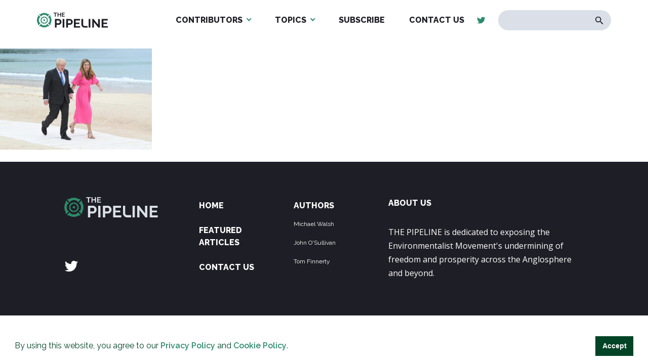

--- FILE ---
content_type: text/html; charset=UTF-8
request_url: https://the-pipeline.org/diary-of-an-acclimatised-beauty-partygating/buildup-to-junes-g7-summit-in-carbis-bay-2/
body_size: 7032
content:
<!DOCTYPE html>
<html dir="ltr" lang="en-US" prefix="og: https://ogp.me/ns#" >
<head>
<meta charset="UTF-8">
<meta name="viewport" content="width=device-width, initial-scale=1.0">
<!-- WP_HEAD() START -->
<title>Buildup To June's G7 Summit In Carbis Bay | The Pipeline</title>
<link rel="preload" as="style" href="https://fonts.googleapis.com/css?family=Open+Sans:100,200,300,400,500,600,700,800,900|Source+Sans+Pro:100,200,300,400,500,600,700,800,900" >
<link rel="stylesheet" href="https://fonts.googleapis.com/css?family=Open+Sans:100,200,300,400,500,600,700,800,900|Source+Sans+Pro:100,200,300,400,500,600,700,800,900">

		<!-- All in One SEO 4.6.6 - aioseo.com -->
		<meta name="description" content="Life&#039;s a beach when you&#039;re PM." />
		<meta name="robots" content="max-image-preview:large" />
		<meta name="google-site-verification" content="A7F04y_9dbINGahP80EyXXUwwZoBZVpV0C1PTzdnumg" />
		<link rel="canonical" href="https://the-pipeline.org/diary-of-an-acclimatised-beauty-partygating/buildup-to-junes-g7-summit-in-carbis-bay-2/" />
		<meta name="generator" content="All in One SEO (AIOSEO) 4.6.6" />
		<meta property="og:locale" content="en_US" />
		<meta property="og:site_name" content="The Pipeline" />
		<meta property="og:type" content="article" />
		<meta property="og:title" content="Buildup To June&#039;s G7 Summit In Carbis Bay | The Pipeline" />
		<meta property="og:url" content="https://the-pipeline.org/diary-of-an-acclimatised-beauty-partygating/buildup-to-junes-g7-summit-in-carbis-bay-2/" />
		<meta property="og:image" content="https://the-pipeline.org/wp-content/uploads/2019/05/The-Pipeline-web-grab-image.png" />
		<meta property="og:image:secure_url" content="https://the-pipeline.org/wp-content/uploads/2019/05/The-Pipeline-web-grab-image.png" />
		<meta property="og:image:width" content="1200" />
		<meta property="og:image:height" content="628" />
		<meta property="article:published_time" content="2022-02-15T22:11:47+00:00" />
		<meta property="article:modified_time" content="2022-02-15T22:12:09+00:00" />
		<meta name="twitter:card" content="summary" />
		<meta name="twitter:title" content="Buildup To June&#039;s G7 Summit In Carbis Bay | The Pipeline" />
		<meta name="twitter:image" content="https://the-pipeline.org/wp-content/uploads/2019/05/The-Pipeline-web-grab-image.png" />
		<meta name="google" content="nositelinkssearchbox" />
		<script type="application/ld+json" class="aioseo-schema">
			{"@context":"https:\/\/schema.org","@graph":[{"@type":"BreadcrumbList","@id":"https:\/\/the-pipeline.org\/diary-of-an-acclimatised-beauty-partygating\/buildup-to-junes-g7-summit-in-carbis-bay-2\/#breadcrumblist","itemListElement":[{"@type":"ListItem","@id":"https:\/\/the-pipeline.org\/#listItem","position":1,"name":"Home","item":"https:\/\/the-pipeline.org\/","nextItem":"https:\/\/the-pipeline.org\/diary-of-an-acclimatised-beauty-partygating\/buildup-to-junes-g7-summit-in-carbis-bay-2\/#listItem"},{"@type":"ListItem","@id":"https:\/\/the-pipeline.org\/diary-of-an-acclimatised-beauty-partygating\/buildup-to-junes-g7-summit-in-carbis-bay-2\/#listItem","position":2,"name":"Buildup To June's G7 Summit In Carbis Bay","previousItem":"https:\/\/the-pipeline.org\/#listItem"}]},{"@type":"ItemPage","@id":"https:\/\/the-pipeline.org\/diary-of-an-acclimatised-beauty-partygating\/buildup-to-junes-g7-summit-in-carbis-bay-2\/#itempage","url":"https:\/\/the-pipeline.org\/diary-of-an-acclimatised-beauty-partygating\/buildup-to-junes-g7-summit-in-carbis-bay-2\/","name":"Buildup To June's G7 Summit In Carbis Bay | The Pipeline","description":"Life's a beach when you're PM.","inLanguage":"en-US","isPartOf":{"@id":"https:\/\/the-pipeline.org\/#website"},"breadcrumb":{"@id":"https:\/\/the-pipeline.org\/diary-of-an-acclimatised-beauty-partygating\/buildup-to-junes-g7-summit-in-carbis-bay-2\/#breadcrumblist"},"author":{"@id":"https:\/\/the-pipeline.org\/author\/michael-walsh\/#author"},"creator":{"@id":"https:\/\/the-pipeline.org\/author\/michael-walsh\/#author"},"datePublished":"2022-02-15T17:11:47-05:00","dateModified":"2022-02-15T17:12:09-05:00"},{"@type":"Organization","@id":"https:\/\/the-pipeline.org\/#organization","name":"The Pipeline","description":"Exposing the Environmentalist Movement","url":"https:\/\/the-pipeline.org\/","logo":{"@type":"ImageObject","url":"https:\/\/the-pipeline.org\/wp-content\/uploads\/2019\/05\/logo-dark.svg","@id":"https:\/\/the-pipeline.org\/diary-of-an-acclimatised-beauty-partygating\/buildup-to-junes-g7-summit-in-carbis-bay-2\/#organizationLogo","width":231,"height":50},"image":{"@id":"https:\/\/the-pipeline.org\/diary-of-an-acclimatised-beauty-partygating\/buildup-to-junes-g7-summit-in-carbis-bay-2\/#organizationLogo"}},{"@type":"Person","@id":"https:\/\/the-pipeline.org\/author\/michael-walsh\/#author","url":"https:\/\/the-pipeline.org\/author\/michael-walsh\/","name":"Michael Walsh"},{"@type":"WebSite","@id":"https:\/\/the-pipeline.org\/#website","url":"https:\/\/the-pipeline.org\/","name":"The Pipeline","description":"Exposing the Environmentalist Movement","inLanguage":"en-US","publisher":{"@id":"https:\/\/the-pipeline.org\/#organization"}}]}
		</script>
		<!-- All in One SEO -->

<link rel="alternate" type="application/rss+xml" title="The Pipeline &raquo; Buildup To June&#039;s G7 Summit In Carbis Bay Comments Feed" href="https://the-pipeline.org/diary-of-an-acclimatised-beauty-partygating/buildup-to-junes-g7-summit-in-carbis-bay-2/feed/" />
<link rel='stylesheet' id='wp-block-library-css' href='https://the-pipeline.org/wp-includes/css/dist/block-library/style.min.css?ver=6.5.5' type='text/css' media='all' />
<style id='safe-svg-svg-icon-style-inline-css' type='text/css'>
.safe-svg-cover{text-align:center}.safe-svg-cover .safe-svg-inside{display:inline-block;max-width:100%}.safe-svg-cover svg{height:100%;max-height:100%;max-width:100%;width:100%}

</style>
<link rel='stylesheet' id='awsm-ead-public-css' href='https://the-pipeline.org/wp-content/plugins/embed-any-document/css/embed-public.min.css?ver=2.7.4' type='text/css' media='all' />
<link rel='stylesheet' id='mpp_gutenberg-css' href='https://the-pipeline.org/wp-content/plugins/metronet-profile-picture/dist/blocks.style.build.css?ver=2.6.2' type='text/css' media='all' />
<style id='classic-theme-styles-inline-css' type='text/css'>
/*! This file is auto-generated */
.wp-block-button__link{color:#fff;background-color:#32373c;border-radius:9999px;box-shadow:none;text-decoration:none;padding:calc(.667em + 2px) calc(1.333em + 2px);font-size:1.125em}.wp-block-file__button{background:#32373c;color:#fff;text-decoration:none}
</style>
<style id='global-styles-inline-css' type='text/css'>
body{--wp--preset--color--black: #000000;--wp--preset--color--cyan-bluish-gray: #abb8c3;--wp--preset--color--white: #ffffff;--wp--preset--color--pale-pink: #f78da7;--wp--preset--color--vivid-red: #cf2e2e;--wp--preset--color--luminous-vivid-orange: #ff6900;--wp--preset--color--luminous-vivid-amber: #fcb900;--wp--preset--color--light-green-cyan: #7bdcb5;--wp--preset--color--vivid-green-cyan: #00d084;--wp--preset--color--pale-cyan-blue: #8ed1fc;--wp--preset--color--vivid-cyan-blue: #0693e3;--wp--preset--color--vivid-purple: #9b51e0;--wp--preset--gradient--vivid-cyan-blue-to-vivid-purple: linear-gradient(135deg,rgba(6,147,227,1) 0%,rgb(155,81,224) 100%);--wp--preset--gradient--light-green-cyan-to-vivid-green-cyan: linear-gradient(135deg,rgb(122,220,180) 0%,rgb(0,208,130) 100%);--wp--preset--gradient--luminous-vivid-amber-to-luminous-vivid-orange: linear-gradient(135deg,rgba(252,185,0,1) 0%,rgba(255,105,0,1) 100%);--wp--preset--gradient--luminous-vivid-orange-to-vivid-red: linear-gradient(135deg,rgba(255,105,0,1) 0%,rgb(207,46,46) 100%);--wp--preset--gradient--very-light-gray-to-cyan-bluish-gray: linear-gradient(135deg,rgb(238,238,238) 0%,rgb(169,184,195) 100%);--wp--preset--gradient--cool-to-warm-spectrum: linear-gradient(135deg,rgb(74,234,220) 0%,rgb(151,120,209) 20%,rgb(207,42,186) 40%,rgb(238,44,130) 60%,rgb(251,105,98) 80%,rgb(254,248,76) 100%);--wp--preset--gradient--blush-light-purple: linear-gradient(135deg,rgb(255,206,236) 0%,rgb(152,150,240) 100%);--wp--preset--gradient--blush-bordeaux: linear-gradient(135deg,rgb(254,205,165) 0%,rgb(254,45,45) 50%,rgb(107,0,62) 100%);--wp--preset--gradient--luminous-dusk: linear-gradient(135deg,rgb(255,203,112) 0%,rgb(199,81,192) 50%,rgb(65,88,208) 100%);--wp--preset--gradient--pale-ocean: linear-gradient(135deg,rgb(255,245,203) 0%,rgb(182,227,212) 50%,rgb(51,167,181) 100%);--wp--preset--gradient--electric-grass: linear-gradient(135deg,rgb(202,248,128) 0%,rgb(113,206,126) 100%);--wp--preset--gradient--midnight: linear-gradient(135deg,rgb(2,3,129) 0%,rgb(40,116,252) 100%);--wp--preset--font-size--small: 13px;--wp--preset--font-size--medium: 20px;--wp--preset--font-size--large: 36px;--wp--preset--font-size--x-large: 42px;--wp--preset--spacing--20: 0.44rem;--wp--preset--spacing--30: 0.67rem;--wp--preset--spacing--40: 1rem;--wp--preset--spacing--50: 1.5rem;--wp--preset--spacing--60: 2.25rem;--wp--preset--spacing--70: 3.38rem;--wp--preset--spacing--80: 5.06rem;--wp--preset--shadow--natural: 6px 6px 9px rgba(0, 0, 0, 0.2);--wp--preset--shadow--deep: 12px 12px 50px rgba(0, 0, 0, 0.4);--wp--preset--shadow--sharp: 6px 6px 0px rgba(0, 0, 0, 0.2);--wp--preset--shadow--outlined: 6px 6px 0px -3px rgba(255, 255, 255, 1), 6px 6px rgba(0, 0, 0, 1);--wp--preset--shadow--crisp: 6px 6px 0px rgba(0, 0, 0, 1);}:where(.is-layout-flex){gap: 0.5em;}:where(.is-layout-grid){gap: 0.5em;}body .is-layout-flex{display: flex;}body .is-layout-flex{flex-wrap: wrap;align-items: center;}body .is-layout-flex > *{margin: 0;}body .is-layout-grid{display: grid;}body .is-layout-grid > *{margin: 0;}:where(.wp-block-columns.is-layout-flex){gap: 2em;}:where(.wp-block-columns.is-layout-grid){gap: 2em;}:where(.wp-block-post-template.is-layout-flex){gap: 1.25em;}:where(.wp-block-post-template.is-layout-grid){gap: 1.25em;}.has-black-color{color: var(--wp--preset--color--black) !important;}.has-cyan-bluish-gray-color{color: var(--wp--preset--color--cyan-bluish-gray) !important;}.has-white-color{color: var(--wp--preset--color--white) !important;}.has-pale-pink-color{color: var(--wp--preset--color--pale-pink) !important;}.has-vivid-red-color{color: var(--wp--preset--color--vivid-red) !important;}.has-luminous-vivid-orange-color{color: var(--wp--preset--color--luminous-vivid-orange) !important;}.has-luminous-vivid-amber-color{color: var(--wp--preset--color--luminous-vivid-amber) !important;}.has-light-green-cyan-color{color: var(--wp--preset--color--light-green-cyan) !important;}.has-vivid-green-cyan-color{color: var(--wp--preset--color--vivid-green-cyan) !important;}.has-pale-cyan-blue-color{color: var(--wp--preset--color--pale-cyan-blue) !important;}.has-vivid-cyan-blue-color{color: var(--wp--preset--color--vivid-cyan-blue) !important;}.has-vivid-purple-color{color: var(--wp--preset--color--vivid-purple) !important;}.has-black-background-color{background-color: var(--wp--preset--color--black) !important;}.has-cyan-bluish-gray-background-color{background-color: var(--wp--preset--color--cyan-bluish-gray) !important;}.has-white-background-color{background-color: var(--wp--preset--color--white) !important;}.has-pale-pink-background-color{background-color: var(--wp--preset--color--pale-pink) !important;}.has-vivid-red-background-color{background-color: var(--wp--preset--color--vivid-red) !important;}.has-luminous-vivid-orange-background-color{background-color: var(--wp--preset--color--luminous-vivid-orange) !important;}.has-luminous-vivid-amber-background-color{background-color: var(--wp--preset--color--luminous-vivid-amber) !important;}.has-light-green-cyan-background-color{background-color: var(--wp--preset--color--light-green-cyan) !important;}.has-vivid-green-cyan-background-color{background-color: var(--wp--preset--color--vivid-green-cyan) !important;}.has-pale-cyan-blue-background-color{background-color: var(--wp--preset--color--pale-cyan-blue) !important;}.has-vivid-cyan-blue-background-color{background-color: var(--wp--preset--color--vivid-cyan-blue) !important;}.has-vivid-purple-background-color{background-color: var(--wp--preset--color--vivid-purple) !important;}.has-black-border-color{border-color: var(--wp--preset--color--black) !important;}.has-cyan-bluish-gray-border-color{border-color: var(--wp--preset--color--cyan-bluish-gray) !important;}.has-white-border-color{border-color: var(--wp--preset--color--white) !important;}.has-pale-pink-border-color{border-color: var(--wp--preset--color--pale-pink) !important;}.has-vivid-red-border-color{border-color: var(--wp--preset--color--vivid-red) !important;}.has-luminous-vivid-orange-border-color{border-color: var(--wp--preset--color--luminous-vivid-orange) !important;}.has-luminous-vivid-amber-border-color{border-color: var(--wp--preset--color--luminous-vivid-amber) !important;}.has-light-green-cyan-border-color{border-color: var(--wp--preset--color--light-green-cyan) !important;}.has-vivid-green-cyan-border-color{border-color: var(--wp--preset--color--vivid-green-cyan) !important;}.has-pale-cyan-blue-border-color{border-color: var(--wp--preset--color--pale-cyan-blue) !important;}.has-vivid-cyan-blue-border-color{border-color: var(--wp--preset--color--vivid-cyan-blue) !important;}.has-vivid-purple-border-color{border-color: var(--wp--preset--color--vivid-purple) !important;}.has-vivid-cyan-blue-to-vivid-purple-gradient-background{background: var(--wp--preset--gradient--vivid-cyan-blue-to-vivid-purple) !important;}.has-light-green-cyan-to-vivid-green-cyan-gradient-background{background: var(--wp--preset--gradient--light-green-cyan-to-vivid-green-cyan) !important;}.has-luminous-vivid-amber-to-luminous-vivid-orange-gradient-background{background: var(--wp--preset--gradient--luminous-vivid-amber-to-luminous-vivid-orange) !important;}.has-luminous-vivid-orange-to-vivid-red-gradient-background{background: var(--wp--preset--gradient--luminous-vivid-orange-to-vivid-red) !important;}.has-very-light-gray-to-cyan-bluish-gray-gradient-background{background: var(--wp--preset--gradient--very-light-gray-to-cyan-bluish-gray) !important;}.has-cool-to-warm-spectrum-gradient-background{background: var(--wp--preset--gradient--cool-to-warm-spectrum) !important;}.has-blush-light-purple-gradient-background{background: var(--wp--preset--gradient--blush-light-purple) !important;}.has-blush-bordeaux-gradient-background{background: var(--wp--preset--gradient--blush-bordeaux) !important;}.has-luminous-dusk-gradient-background{background: var(--wp--preset--gradient--luminous-dusk) !important;}.has-pale-ocean-gradient-background{background: var(--wp--preset--gradient--pale-ocean) !important;}.has-electric-grass-gradient-background{background: var(--wp--preset--gradient--electric-grass) !important;}.has-midnight-gradient-background{background: var(--wp--preset--gradient--midnight) !important;}.has-small-font-size{font-size: var(--wp--preset--font-size--small) !important;}.has-medium-font-size{font-size: var(--wp--preset--font-size--medium) !important;}.has-large-font-size{font-size: var(--wp--preset--font-size--large) !important;}.has-x-large-font-size{font-size: var(--wp--preset--font-size--x-large) !important;}
.wp-block-navigation a:where(:not(.wp-element-button)){color: inherit;}
:where(.wp-block-post-template.is-layout-flex){gap: 1.25em;}:where(.wp-block-post-template.is-layout-grid){gap: 1.25em;}
:where(.wp-block-columns.is-layout-flex){gap: 2em;}:where(.wp-block-columns.is-layout-grid){gap: 2em;}
.wp-block-pullquote{font-size: 1.5em;line-height: 1.6;}
</style>
<link rel='stylesheet' id='oxygen-css' href='https://the-pipeline.org/wp-content/plugins/oxygen/component-framework/oxygen.css?ver=4.3' type='text/css' media='all' />
<link rel='stylesheet' id='main_css-css' href='https://the-pipeline.org/wp-content/plugins/nitrogen/assets/style.css?ver=1614884321' type='text/css' media='all' />
<link rel='stylesheet' id='lightgallery-css-css' href='https://the-pipeline.org/wp-content/plugins/nitrogen/assets/js/vendor/lightgallery/css/lightgallery.css?ver=6.5.5' type='text/css' media='all' />
<script type="text/javascript" src="https://the-pipeline.org/wp-includes/js/jquery/jquery.min.js?ver=3.7.1" id="jquery-core-js"></script>
<link rel="https://api.w.org/" href="https://the-pipeline.org/wp-json/" /><link rel="alternate" type="application/json" href="https://the-pipeline.org/wp-json/wp/v2/media/10434" /><link rel="EditURI" type="application/rsd+xml" title="RSD" href="https://the-pipeline.org/xmlrpc.php?rsd" />
<meta name="generator" content="WordPress 6.5.5" />
<link rel='shortlink' href='https://the-pipeline.org/?p=10434' />
<link rel="alternate" type="application/json+oembed" href="https://the-pipeline.org/wp-json/oembed/1.0/embed?url=https%3A%2F%2Fthe-pipeline.org%2Fdiary-of-an-acclimatised-beauty-partygating%2Fbuildup-to-junes-g7-summit-in-carbis-bay-2%2F" />
<link rel="alternate" type="text/xml+oembed" href="https://the-pipeline.org/wp-json/oembed/1.0/embed?url=https%3A%2F%2Fthe-pipeline.org%2Fdiary-of-an-acclimatised-beauty-partygating%2Fbuildup-to-junes-g7-summit-in-carbis-bay-2%2F&#038;format=xml" />

<link rel="stylesheet" type="text/css" href="//cdnjs.cloudflare.com/ajax/libs/cookieconsent2/3.1.0/cookieconsent.min.css" />
<script src="//cdnjs.cloudflare.com/ajax/libs/cookieconsent2/3.1.0/cookieconsent.min.js"></script>
<script>
window.addEventListener("load", function(){
window.cookieconsent.initialise({
  "palette": {
    "popup": {
      "background": "#ffffff",
      "text": "#014326"
    },
    "button": {
      "background": "#014326",
      "text": "#ffffff",
    }
  },
  "showLink": false,
  "content": {
    "message": "By using this website, you agree to our <a href=\"/privacy-policy/\" target=\"_blank\">Privacy Policy</a> and <a href=\"/cookie-policy/\" target=\"_blank\">Cookie Policy</a>.",
          "dismiss": "Accept"
  }
})});
</script><meta name="cronrate" content=""/>
<!-- Global site tag (gtag.js) - Google Analytics -->
<script async src="https://www.googletagmanager.com/gtag/js?id=UA-143516808-1"></script>
<script>
  window.dataLayer = window.dataLayer || [];
  function gtag(){dataLayer.push(arguments);}
  gtag('js', new Date());

  gtag('config', 'UA-143516808-1');
</script><link rel="icon" href="https://the-pipeline.org/wp-content/uploads/2019/05/The-Pipeline-Favicon-web-500x500--48x48.png" sizes="32x32" />
<link rel="icon" href="https://the-pipeline.org/wp-content/uploads/2019/05/The-Pipeline-Favicon-web-500x500--300x300.png" sizes="192x192" />
<link rel="apple-touch-icon" href="https://the-pipeline.org/wp-content/uploads/2019/05/The-Pipeline-Favicon-web-500x500--300x300.png" />
<meta name="msapplication-TileImage" content="https://the-pipeline.org/wp-content/uploads/2019/05/The-Pipeline-Favicon-web-500x500--300x300.png" />
<link rel='stylesheet' id='oxygen-cache-10-css' href='//the-pipeline.org/wp-content/uploads/oxygen/css/10.css?cache=1684531600&#038;ver=6.5.5' type='text/css' media='all' />
<link rel='stylesheet' id='oxygen-cache-11-css' href='//the-pipeline.org/wp-content/uploads/oxygen/css/11.css?cache=1684531600&#038;ver=6.5.5' type='text/css' media='all' />
<link rel='stylesheet' id='oxygen-universal-styles-css' href='//the-pipeline.org/wp-content/uploads/oxygen/css/universal.css?cache=1687553150&#038;ver=6.5.5' type='text/css' media='all' />
<!-- END OF WP_HEAD() -->
</head>
<body class="attachment attachment-template-default single single-attachment postid-10434 attachmentid-10434 attachment-jpeg  wp-embed-responsive oxygen-body" >




						<header id="section-2-11" class=" ct-section" ><div class="ct-section-inner-wrap"><div id="new_columns-4-11" class="ct-new-columns" ><div id="div_block-5-11" class="ct-div-block" ><a id="link-9-11" class="ct-link" href="https://the-pipeline.org/home/" target="_self"  ><img  id="image-8-11" alt="" src="https://the-pipeline.org/wp-content/uploads/2019/05/logo-dark.svg" class="ct-image"/></a></div><div id="div_block-6-11" class="ct-div-block" ><nav id="_nav_menu-7-11" class="oxy-nav-menu oxy-nav-menu-dropdowns oxy-nav-menu-dropdown-arrow" ><div class='oxy-menu-toggle'><div class='oxy-nav-menu-hamburger-wrap'><div class='oxy-nav-menu-hamburger'><div class='oxy-nav-menu-hamburger-line'></div><div class='oxy-nav-menu-hamburger-line'></div><div class='oxy-nav-menu-hamburger-line'></div></div></div></div><div class="menu-main-menu-container"><ul id="menu-main-menu" class="oxy-nav-menu-list"><li id="menu-item-102" class="menu-item menu-item-type-post_type menu-item-object-page menu-item-has-children menu-item-102"><a href="https://the-pipeline.org/authors/">Contributors</a>
<ul class="sub-menu">
	<li id="menu-item-104" class="menu-item menu-item-type-custom menu-item-object-custom menu-item-104"><a href="/author/michael-walsh/">Michael Walsh</a></li>
	<li id="menu-item-103" class="menu-item menu-item-type-custom menu-item-object-custom menu-item-103"><a href="/author/johnosullivan/">John O'Sullivan</a></li>
	<li id="menu-item-1435" class="menu-item menu-item-type-custom menu-item-object-custom menu-item-1435"><a href="/author/fsullivan">Tom Finnerty</a></li>
	<li id="menu-item-3554" class="menu-item menu-item-type-custom menu-item-object-custom menu-item-3554"><a href="/author/alexander-scipio/">David Cavena</a></li>
	<li id="menu-item-5559" class="menu-item menu-item-type-custom menu-item-object-custom menu-item-5559"><a href="https://the-pipeline.org/author/jack-dunphy/">Jack Dunphy</a></li>
	<li id="menu-item-1545" class="menu-item menu-item-type-custom menu-item-object-custom menu-item-1545"><a href="/author/clarice-feldman/">Clarice Feldman</a></li>
	<li id="menu-item-9890" class="menu-item menu-item-type-custom menu-item-object-custom menu-item-9890"><a href="https://the-pipeline.org/author/richard-fernandez/">Richard Fernandez</a></li>
	<li id="menu-item-11959" class="menu-item menu-item-type-custom menu-item-object-custom menu-item-11959"><a href="https://the-pipeline.org/author/steven-hayward/">Steven F. Hayward</a></li>
	<li id="menu-item-1547" class="menu-item menu-item-type-custom menu-item-object-custom menu-item-1547"><a href="/author/jenny-kennedy/">Jenny Kennedy</a></li>
	<li id="menu-item-18808" class="menu-item menu-item-type-custom menu-item-object-custom menu-item-18808"><a href="https://the-pipeline.org/author/elizabeth-nickson/">Elizabeth Nickson</a></li>
	<li id="menu-item-1548" class="menu-item menu-item-type-custom menu-item-object-custom menu-item-1548"><a href="/author/joan-sammon/">Joan Sammon</a></li>
	<li id="menu-item-4348" class="menu-item menu-item-type-custom menu-item-object-custom menu-item-4348"><a href="https://the-pipeline.org/author/peter-smith/">Peter Smith</a></li>
	<li id="menu-item-24410" class="menu-item menu-item-type-custom menu-item-object-custom menu-item-24410"><a href="https://the-pipeline.org/author/buck-throckmorton/">Buck Throckmorton</a></li>
	<li id="menu-item-3268" class="menu-item menu-item-type-custom menu-item-object-custom menu-item-3268"><a href="/author/rich-trzupek/">Rich Trzupek</a></li>
</ul>
</li>
<li id="menu-item-20441" class="menu-item menu-item-type-custom menu-item-object-custom menu-item-has-children menu-item-20441"><a href="#">Topics</a>
<ul class="sub-menu">
	<li id="menu-item-20444" class="menu-item menu-item-type-custom menu-item-object-custom menu-item-20444"><a href="https://the-pipeline.org/tag/against-the-great-reset/">Against the Great Reset</a></li>
	<li id="menu-item-20443" class="menu-item menu-item-type-custom menu-item-object-custom menu-item-20443"><a href="https://the-pipeline.org/tag/climate-change/">Climate Change</a></li>
	<li id="menu-item-20445" class="menu-item menu-item-type-custom menu-item-object-custom menu-item-20445"><a href="https://the-pipeline.org/tag/environmentalism/">Environmentalism</a></li>
	<li id="menu-item-20446" class="menu-item menu-item-type-custom menu-item-object-custom menu-item-20446"><a href="https://the-pipeline.org/tag/electric-vehicles/">Electric Vehicles</a></li>
	<li id="menu-item-20447" class="menu-item menu-item-type-custom menu-item-object-custom menu-item-20447"><a href="https://the-pipeline.org/tag/energy/">Energy</a></li>
	<li id="menu-item-20448" class="menu-item menu-item-type-custom menu-item-object-custom menu-item-20448"><a href="https://the-pipeline.org/tag/fossil-fuels/">Fossil Fuels</a></li>
	<li id="menu-item-20449" class="menu-item menu-item-type-custom menu-item-object-custom menu-item-20449"><a href="https://the-pipeline.org/tag/net-zero/">Net-Zero</a></li>
	<li id="menu-item-20450" class="menu-item menu-item-type-custom menu-item-object-custom menu-item-20450"><a href="https://the-pipeline.org/tag/covid-19/">COVID-19</a></li>
	<li id="menu-item-20451" class="menu-item menu-item-type-custom menu-item-object-custom menu-item-20451"><a href="https://the-pipeline.org/tag/wind-and-solar/">Wind and Solar</a></li>
</ul>
</li>
<li id="menu-item-12298" class="menu-item menu-item-type-custom menu-item-object-custom menu-item-12298"><a target="_blank" rel="noopener" href="https://thisweekatthepipeline.substack.com/">Subscribe</a></li>
<li id="menu-item-26" class="menu-item menu-item-type-post_type menu-item-object-page menu-item-26"><a href="https://the-pipeline.org/contact-us/">Contact Us</a></li>
</ul></div></nav><div id="div_block-10-11" class="ct-div-block" ><a id="link-12-11" class="ct-link" href="#" target="_self"  ><div id="fancy_icon-11-11" class="ct-fancy-icon" ><svg id="svg-fancy_icon-11-11"><use xlink:href="#FontAwesomeicon-facebook-official"></use></svg></div></a><a id="link-13-11" class="ct-link" href="https://twitter.com/_ThePipeline_" target="_self"  ><div id="fancy_icon-14-11" class="ct-fancy-icon" ><svg id="svg-fancy_icon-14-11"><use xlink:href="#FontAwesomeicon-twitter"></use></svg></div></a></div>
                <div id="_search_form-15-11" class="oxy-search-form" >
                <form role="search" method="get" id="searchform" class="searchform" action="https://the-pipeline.org/" >
    <div><label class="screen-reader-text" for="s">Search for:</label>
    <input type="text" value="" name="s" id="s" />
    <button type="submit" id="searchsubmit" value="Search"><img src="/wp-content/uploads/2019/05/search-icon.svg" alt="Search Icon"></button>
    </div>
    </form>                </div>
        
        <div id="code_block-20-11" class="ct-code-block mobile-btn" ><div class="mobile-button">
	<span>Menu</span>
	<div class="bars">
		<div></div>
		<div></div>
		<div></div>
	</div>
</div></div></div></div><div id="code_block-21-11" class="ct-code-block" ><div class="progress-container">
    <div class="progress-bar" id="myBar"></div>
  </div> </div><div id="code_block-22-11" class="ct-code-block" ><style>
  #link-12-11,
  #link-20-10,
  #link-22-15 {
    display: none;
  }
</style></div></div></header><div id="div_block-16-11" class="ct-div-block mobile-menu" ><div id="code_block-17-11" class="ct-code-block" ><div class="menu-col">
	<div class="menu-mobile-menu-container"><ul id="menu-mobile-menu" class="menu"><li id="menu-item-105" class="menu-item menu-item-type-post_type menu-item-object-page menu-item-home menu-item-105"><a href="https://the-pipeline.org/">Home</a></li>
<li id="menu-item-96" class="menu-item menu-item-type-post_type menu-item-object-page menu-item-96"><a href="https://the-pipeline.org/featured-articles/">News</a></li>
<li id="menu-item-12299" class="menu-item menu-item-type-custom menu-item-object-custom menu-item-12299"><a href="https://thisweekatthepipeline.substack.com/">Subscribe</a></li>
<li id="menu-item-98" class="menu-item menu-item-type-post_type menu-item-object-page menu-item-98"><a href="https://the-pipeline.org/contact-us/">Contact Us</a></li>
</ul></div></div>
<div class="menu-col">
	<div class="menu-footer-authors-container"><ul id="menu-footer-authors" class="menu"><li id="menu-item-32" class="menu-item menu-item-type-post_type menu-item-object-page menu-item-has-children menu-item-32"><a href="https://the-pipeline.org/authors/">Authors</a>
<ul class="sub-menu">
	<li id="menu-item-51" class="menu-item menu-item-type-custom menu-item-object-custom menu-item-51"><a href="/author/michael-walsh">Michael Walsh</a></li>
	<li id="menu-item-50" class="menu-item menu-item-type-custom menu-item-object-custom menu-item-50"><a href="/author/johnosullivan">John O'Sullivan</a></li>
	<li id="menu-item-3269" class="menu-item menu-item-type-custom menu-item-object-custom menu-item-3269"><a href="/author/fsullivan/">Tom Finnerty</a></li>
</ul>
</li>
</ul></div></div>
<div class="menu-col">
	<div  class="menu-col-inner">
		<a id="link-16-10" class="ct-link" href="#" target="_self">
			<div id="fancy_icon-15-10" class="ct-fancy-icon">
				<svg id="svg-fancy_icon-15-10">
					<use xlink:href="#FontAwesomeicon-facebook-official"></use>
				</svg>
			</div>
		</a>
		<a id="link-17-10" class="ct-link" href="#" target="_self">
			<div id="fancy_icon-18-10" class="ct-fancy-icon">
				<svg id="svg-fancy_icon-18-10">
					<use xlink:href="#FontAwesomeicon-twitter"></use>
				</svg>
			</div>
		</a>
	</div>
</div>
<div class="menu-col about">
	<div class="menu-col-inner">
       <h3><a href="/mission-statement-for-the-pipeline/">About Us</a></h3>
		<p>THE PIPELINE is dedicated to exposing the Environmentalist Movement's undermining of freedom and prosperity across the Anglosphere and beyond.</p>
	</div>
</div></div></div><div id='inner_content-8-9' class='ct-inner-content'><p class="attachment"><a href='https://the-pipeline.org/wp-content/uploads/2022/02/GettyImages-1233391425.jpg'><img fetchpriority="high" decoding="async" width="300" height="200" src="https://the-pipeline.org/wp-content/uploads/2022/02/GettyImages-1233391425-300x200.jpg" class="attachment-medium size-medium" alt="" srcset="https://the-pipeline.org/wp-content/uploads/2022/02/GettyImages-1233391425-300x200.jpg 300w, https://the-pipeline.org/wp-content/uploads/2022/02/GettyImages-1233391425-768x512.jpg 768w, https://the-pipeline.org/wp-content/uploads/2022/02/GettyImages-1233391425.jpg 1024w" sizes="(max-width: 300px) 100vw, 300px" /></a></p>
</div><footer id="section-2-10" class=" ct-section" ><div class="ct-section-inner-wrap"><div id="new_columns-4-10" class="ct-new-columns" ><div id="div_block-5-10" class="ct-div-block" ><a id="link-10-10" class="ct-link" href="https://the-pipeline.org/home/" target="_self"  ><img  id="image-9-10" alt="" src="https://the-pipeline.org/wp-content/uploads/2019/05/logo-white.svg" class="ct-image"/></a><div id="div_block-19-10" class="ct-div-block" ><a id="link-20-10" class="ct-link" href="#" target="_self"  ><div id="fancy_icon-21-10" class="ct-fancy-icon" ><svg id="svg-fancy_icon-21-10"><use xlink:href="#FontAwesomeicon-facebook-official"></use></svg></div></a><a id="link-22-10" class="ct-link" href="https://twitter.com/_ThePipeline_" target="_self"  ><div id="fancy_icon-23-10" class="ct-fancy-icon" ><svg id="svg-fancy_icon-23-10"><use xlink:href="#FontAwesomeicon-twitter"></use></svg></div></a></div></div><div id="div_block-6-10" class="ct-div-block" ><nav id="_nav_menu-11-10" class="oxy-nav-menu oxy-nav-menu-dropdowns oxy-nav-menu-dropdown-arrow oxy-nav-menu-vertical" ><div class='oxy-menu-toggle'><div class='oxy-nav-menu-hamburger-wrap'><div class='oxy-nav-menu-hamburger'><div class='oxy-nav-menu-hamburger-line'></div><div class='oxy-nav-menu-hamburger-line'></div><div class='oxy-nav-menu-hamburger-line'></div></div></div></div><div class="menu-footer-menu-container"><ul id="menu-footer-menu" class="oxy-nav-menu-list"><li id="menu-item-31" class="menu-item menu-item-type-post_type menu-item-object-page menu-item-home menu-item-31"><a href="https://the-pipeline.org/">Home</a></li>
<li id="menu-item-28" class="menu-item menu-item-type-post_type menu-item-object-page menu-item-28"><a href="https://the-pipeline.org/featured-articles/">Featured Articles</a></li>
<li id="menu-item-30" class="menu-item menu-item-type-post_type menu-item-object-page menu-item-30"><a href="https://the-pipeline.org/contact-us/">Contact Us</a></li>
</ul></div></nav></div><div id="div_block-7-10" class="ct-div-block" ><nav id="_nav_menu-12-10" class="oxy-nav-menu oxy-nav-menu-dropdowns oxy-nav-menu-dropdown-arrow oxy-nav-menu-vertical" ><div class='oxy-menu-toggle'><div class='oxy-nav-menu-hamburger-wrap'><div class='oxy-nav-menu-hamburger'><div class='oxy-nav-menu-hamburger-line'></div><div class='oxy-nav-menu-hamburger-line'></div><div class='oxy-nav-menu-hamburger-line'></div></div></div></div><div class="menu-footer-authors-container"><ul id="menu-footer-authors-1" class="oxy-nav-menu-list"><li class="menu-item menu-item-type-post_type menu-item-object-page menu-item-has-children menu-item-32"><a href="https://the-pipeline.org/authors/">Authors</a>
<ul class="sub-menu">
	<li class="menu-item menu-item-type-custom menu-item-object-custom menu-item-51"><a href="/author/michael-walsh">Michael Walsh</a></li>
	<li class="menu-item menu-item-type-custom menu-item-object-custom menu-item-50"><a href="/author/johnosullivan">John O'Sullivan</a></li>
	<li class="menu-item menu-item-type-custom menu-item-object-custom menu-item-3269"><a href="/author/fsullivan/">Tom Finnerty</a></li>
</ul>
</li>
</ul></div></nav><div id="div_block-14-10" class="ct-div-block" ><a id="link-16-10" class="ct-link" href="#" target="_self"  ><div id="fancy_icon-15-10" class="ct-fancy-icon" ><svg id="svg-fancy_icon-15-10"><use xlink:href="#FontAwesomeicon-facebook-official"></use></svg></div></a><a id="link-17-10" class="ct-link" href="#" target="_self"  ><div id="fancy_icon-18-10" class="ct-fancy-icon" ><svg id="svg-fancy_icon-18-10"><use xlink:href="#FontAwesomeicon-twitter"></use></svg></div></a></div></div><div id="div_block-8-10" class="ct-div-block" ><div id="_rich_text-13-10" class="oxy-rich-text" ><h3><a href="/mission-statement-for-the-pipeline/">ABOUT US</a></h3><p>THE PIPELINE is dedicated to exposing the Environmentalist Movement's undermining of freedom and prosperity across the Anglosphere and beyond.</p></div></div></div></div></footer>	<!-- WP_FOOTER -->
<style>.ct-FontAwesomeicon-twitter{width:0.9375em}</style>
<style>.ct-FontAwesomeicon-facebook-official{width:0.84375em}</style>
<?xml version="1.0"?><svg xmlns="http://www.w3.org/2000/svg" xmlns:xlink="http://www.w3.org/1999/xlink" style="position: absolute; width: 0; height: 0; overflow: hidden;" version="1.1"><defs><symbol id="FontAwesomeicon-twitter" viewBox="0 0 30 32"><title>twitter</title><path class="path1" d="M28.929 7.286q-1.196 1.75-2.893 2.982 0.018 0.25 0.018 0.75 0 2.321-0.679 4.634t-2.063 4.437-3.295 3.759-4.607 2.607-5.768 0.973q-4.839 0-8.857-2.589 0.625 0.071 1.393 0.071 4.018 0 7.161-2.464-1.875-0.036-3.357-1.152t-2.036-2.848q0.589 0.089 1.089 0.089 0.768 0 1.518-0.196-2-0.411-3.313-1.991t-1.313-3.67v-0.071q1.214 0.679 2.607 0.732-1.179-0.786-1.875-2.054t-0.696-2.75q0-1.571 0.786-2.911 2.161 2.661 5.259 4.259t6.634 1.777q-0.143-0.679-0.143-1.321 0-2.393 1.688-4.080t4.080-1.688q2.5 0 4.214 1.821 1.946-0.375 3.661-1.393-0.661 2.054-2.536 3.179 1.661-0.179 3.321-0.893z"/></symbol><symbol id="FontAwesomeicon-facebook-official" viewBox="0 0 27 32"><title>facebook-official</title><path class="path1" d="M25.911 2.286q0.625 0 1.071 0.446t0.446 1.071v24.393q0 0.625-0.446 1.071t-1.071 0.446h-6.982v-10.625h3.554l0.536-4.143h-4.089v-2.643q0-1 0.42-1.5t1.634-0.5l2.179-0.018v-3.696q-1.125-0.161-3.179-0.161-2.429 0-3.884 1.429t-1.455 4.036v3.054h-3.571v4.143h3.571v10.625h-13.125q-0.625 0-1.071-0.446t-0.446-1.071v-24.393q0-0.625 0.446-1.071t1.071-0.446h24.393z"/></symbol></defs></svg>
		<script type="text/javascript">
			jQuery(document).ready(function() {
				jQuery('body').on('click', '.oxy-menu-toggle', function() {
					jQuery(this).parent('.oxy-nav-menu').toggleClass('oxy-nav-menu-open');
					jQuery('body').toggleClass('oxy-nav-menu-prevent-overflow');
					jQuery('html').toggleClass('oxy-nav-menu-prevent-overflow');
				});
				var selector = '.oxy-nav-menu-open .menu-item a[href*="#"]';
				jQuery('body').on('click', selector, function(){
					jQuery('.oxy-nav-menu-open').removeClass('oxy-nav-menu-open');
					jQuery('body').removeClass('oxy-nav-menu-prevent-overflow');
					jQuery('html').removeClass('oxy-nav-menu-prevent-overflow');
					jQuery(this).click();
				});
			});
		</script>

	<script type="text/javascript" src="https://the-pipeline.org/wp-content/plugins/embed-any-document/js/pdfobject.min.js?ver=2.7.4" id="awsm-ead-pdf-object-js"></script>
<script type="text/javascript" id="awsm-ead-public-js-extra">
/* <![CDATA[ */
var eadPublic = [];
/* ]]> */
</script>
<script type="text/javascript" src="https://the-pipeline.org/wp-content/plugins/embed-any-document/js/embed-public.min.js?ver=2.7.4" id="awsm-ead-public-js"></script>
<script type="text/javascript" src="https://the-pipeline.org/wp-content/plugins/metronet-profile-picture/js/mpp-frontend.js?ver=2.6.2" id="mpp_gutenberg_tabs-js"></script>
<script type="text/javascript" src="https://the-pipeline.org/wp-content/plugins/nitrogen/assets/js/lb_custom.js?ver=1614884321" id="lb_custom-js-js"></script>
<script type="text/javascript" src="https://the-pipeline.org/wp-content/themes/twentynineteen../../../plugins/nitrogen/assets/js/slick.min.js?ver=1.0" id="slick-js-js"></script>
<script type="text/javascript" src="https://the-pipeline.org/wp-content/themes/twentynineteen../../../plugins/nitrogen/assets/js/vendor/lightgallery/js/lightgallery.min.js?ver=1.0" id="lightgallery-js-js"></script>
<script type="text/javascript" src="https://the-pipeline.org/wp-content/themes/twentynineteen../../../plugins/nitrogen/assets/js/vendor/lightgallery/js/lg-share.min.js?ver=1.0" id="lightgallery-share-js-js"></script>
<script type="text/javascript" src="https://the-pipeline.org/wp-content/themes/twentynineteen../../../plugins/nitrogen/assets/js/vendor/lightgallery/js/lg-zoom.min.js?ver=1.0" id="lightgallery-zoom-js-js"></script>
<script type="text/javascript" id="ct-footer-js"></script><!-- /WP_FOOTER --> 
</body>
</html>
